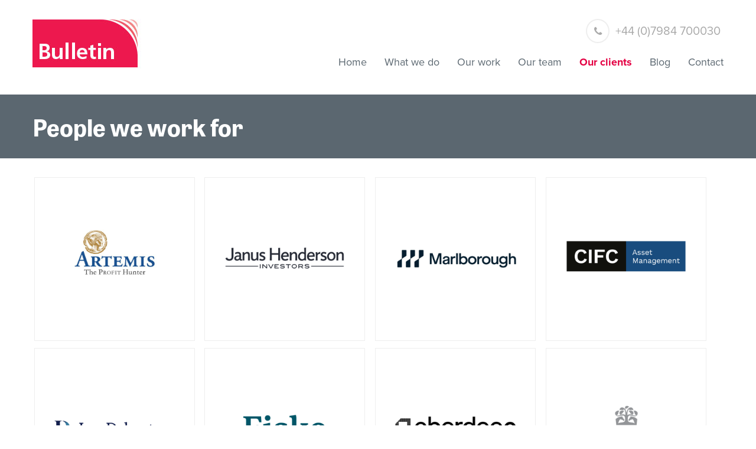

--- FILE ---
content_type: text/html; charset=UTF-8
request_url: https://www.bulletin.co.uk/our-clients/
body_size: 13890
content:
<!DOCTYPE html>
<!--[if IE]><html class="lt-ie10" lang="en" ><![endif]-->
<html class="no-js" lang="en" >
  <head>
    <!-- Google tag (gtag.js) -->
    <script async src=https://www.googletagmanager.com/gtag/js?id=G-LC4QL72N0R></script>
    <script> window.dataLayer = window.dataLayer || [];
    function gtag(){dataLayer.push(arguments);}
    gtag('js', new Date());

    gtag('config', 'G-LC4QL72N0R');
    </script>
    <meta charset="utf-8">
    <!-- If you delete this meta tag World War Z will become a reality -->
    <meta name="viewport" content="width=device-width, initial-scale=1.0">
    <title>People we work for - Bulletin</title>

    <!-- Fav and touch icons -->
    <link rel="shortcut icon" href="https://www.bulletin.co.uk/favicon.ico" type="image/x-icon" />
    <link rel="apple-touch-icon-precomposed" sizes="57x57" href="https://www.bulletin.co.uk/wp-content/themes/bulletin/assets/icons/apple-touch-icon-57x57.png" />
    <link rel="apple-touch-icon-precomposed" sizes="114x114" href="https://www.bulletin.co.uk/wp-content/themes/bulletin/assets/icons/apple-touch-icon-114x114.png" />
    <link rel="apple-touch-icon-precomposed" sizes="72x72" href="https://www.bulletin.co.uk/wp-content/themes/bulletin/assets/icons/apple-touch-icon-72x72.png" />
    <link rel="apple-touch-icon-precomposed" sizes="144x144" href="https://www.bulletin.co.uk/wp-content/themes/bulletin/assets/icons/apple-touch-icon-144x144.png" />
    <link rel="apple-touch-icon-precomposed" sizes="60x60" href="https://www.bulletin.co.uk/wp-content/themes/bulletin/assets/icons/apple-touch-icon-60x60.png" />
    <link rel="apple-touch-icon-precomposed" sizes="120x120" href="https://www.bulletin.co.uk/wp-content/themes/bulletin/assets/icons/apple-touch-icon-120x120.png" />
    <link rel="apple-touch-icon-precomposed" sizes="76x76" href="https://www.bulletin.co.uk/wp-content/themes/bulletin/assets/icons/apple-touch-icon-76x76.png" />
    <link rel="apple-touch-icon-precomposed" sizes="152x152" href="https://www.bulletin.co.uk/wp-content/themes/bulletin/assets/icons/apple-touch-icon-152x152.png" />
    <link rel="icon" type="image/png" href="https://www.bulletin.co.uk/wp-content/themes/bulletin/assets/icons/favicon-196x196.png" sizes="196x196" />
    <link rel="icon" type="image/png" href="https://www.bulletin.co.uk/wp-content/themes/bulletin/assets/icons/favicon-96x96.png" sizes="96x96" />
    <link rel="icon" type="image/png" href="https://www.bulletin.co.uk/wp-content/themes/bulletin/assets/icons/favicon-32x32.png" sizes="32x32" />
    <link rel="icon" type="image/png" href="https://www.bulletin.co.uk/wp-content/themes/bulletin/assets/icons/favicon-16x16.png" sizes="16x16" />
    <link rel="icon" type="image/png" href="https://www.bulletin.co.uk/wp-content/themes/bulletin/assets/icons/favicon-128.png" sizes="128x128" />
    <meta name="application-name" content="&nbsp;"/>
    <meta name="msapplication-TileColor" content="#FFFFFF" />
    <meta name="msapplication-TileImage" content="https://www.bulletin.co.uk/wp-content/themes/bulletin/assets/img/favicon/mstile-144x144.png" />
    <meta name="msapplication-square70x70logo" content="https://www.bulletin.co.uk/wp-content/themes/bulletin/assets/img/favicon/mstile-70x70.png" />
    <meta name="msapplication-square150x150logo" content="https://www.bulletin.co.uk/wp-content/themes/bulletin/assets/img/favicon/mstile-150x150.png" />
    <meta name="msapplication-wide310x150logo" content="https://www.bulletin.co.uk/wp-content/themes/bulletin/assets/img/favicon/mstile-310x150.png" />
    <meta name="msapplication-square310x310logo" content="https://www.bulletin.co.uk/wp-content/themes/bulletin/assets/img/favicon/mstile-310x310.png" />

    <script src="https://use.typekit.net/wuj8hyb.js"></script>
    <script>try{Typekit.load({ async: true });}catch(e){}</script>

    <meta name='robots' content='index, follow, max-image-preview:large, max-snippet:-1, max-video-preview:-1' />
	<style>img:is([sizes="auto" i], [sizes^="auto," i]) { contain-intrinsic-size: 3000px 1500px }</style>
	
	<!-- This site is optimized with the Yoast SEO plugin v25.4 - https://yoast.com/wordpress/plugins/seo/ -->
	<link rel="canonical" href="https://www.bulletin.co.uk/our-clients/" />
	<meta property="og:locale" content="en_GB" />
	<meta property="og:type" content="website" />
	<meta property="og:title" content="People we work for - Bulletin" />
	<meta property="og:url" content="https://www.bulletin.co.uk/our-clients/" />
	<meta property="og:site_name" content="Bulletin" />
	<meta name="twitter:card" content="summary_large_image" />
	<script type="application/ld+json" class="yoast-schema-graph">{"@context":"https://schema.org","@graph":[{"@type":"CollectionPage","@id":"https://www.bulletin.co.uk/our-clients/","url":"https://www.bulletin.co.uk/our-clients/","name":"People we work for - Bulletin","isPartOf":{"@id":"https://www.bulletin.co.uk/#website"},"primaryImageOfPage":{"@id":"https://www.bulletin.co.uk/our-clients/#primaryimage"},"image":{"@id":"https://www.bulletin.co.uk/our-clients/#primaryimage"},"thumbnailUrl":"https://bulletin-pr.s3.eu-west-2.amazonaws.com/wp-content/uploads/2018/10/04164602/Artemis-copy.jpg","breadcrumb":{"@id":"https://www.bulletin.co.uk/our-clients/#breadcrumb"},"inLanguage":"en-GB"},{"@type":"ImageObject","inLanguage":"en-GB","@id":"https://www.bulletin.co.uk/our-clients/#primaryimage","url":"https://bulletin-pr.s3.eu-west-2.amazonaws.com/wp-content/uploads/2018/10/04164602/Artemis-copy.jpg","contentUrl":"https://bulletin-pr.s3.eu-west-2.amazonaws.com/wp-content/uploads/2018/10/04164602/Artemis-copy.jpg","width":1000,"height":1000},{"@type":"BreadcrumbList","@id":"https://www.bulletin.co.uk/our-clients/#breadcrumb","itemListElement":[{"@type":"ListItem","position":1,"name":"Home","item":"https://www.bulletin.co.uk/"},{"@type":"ListItem","position":2,"name":"Some of our clients"}]},{"@type":"WebSite","@id":"https://www.bulletin.co.uk/#website","url":"https://www.bulletin.co.uk/","name":"Bulletin","description":"","potentialAction":[{"@type":"SearchAction","target":{"@type":"EntryPoint","urlTemplate":"https://www.bulletin.co.uk/?s={search_term_string}"},"query-input":{"@type":"PropertyValueSpecification","valueRequired":true,"valueName":"search_term_string"}}],"inLanguage":"en-GB"}]}</script>
	<!-- / Yoast SEO plugin. -->


<link rel="alternate" type="application/rss+xml" title="Bulletin &raquo; People we work for Feed" href="https://www.bulletin.co.uk/our-clients/feed/" />
		<!-- This site uses the Google Analytics by MonsterInsights plugin v9.6.0 - Using Analytics tracking - https://www.monsterinsights.com/ -->
							<script src="//www.googletagmanager.com/gtag/js?id=G-LC4QL72N0R"  data-cfasync="false" data-wpfc-render="false" type="text/javascript" async></script>
			<script data-cfasync="false" data-wpfc-render="false" type="text/javascript">
				var mi_version = '9.6.0';
				var mi_track_user = true;
				var mi_no_track_reason = '';
								var MonsterInsightsDefaultLocations = {"page_location":"https:\/\/www.bulletin.co.uk\/our-clients\/"};
								if ( typeof MonsterInsightsPrivacyGuardFilter === 'function' ) {
					var MonsterInsightsLocations = (typeof MonsterInsightsExcludeQuery === 'object') ? MonsterInsightsPrivacyGuardFilter( MonsterInsightsExcludeQuery ) : MonsterInsightsPrivacyGuardFilter( MonsterInsightsDefaultLocations );
				} else {
					var MonsterInsightsLocations = (typeof MonsterInsightsExcludeQuery === 'object') ? MonsterInsightsExcludeQuery : MonsterInsightsDefaultLocations;
				}

								var disableStrs = [
										'ga-disable-G-LC4QL72N0R',
									];

				/* Function to detect opted out users */
				function __gtagTrackerIsOptedOut() {
					for (var index = 0; index < disableStrs.length; index++) {
						if (document.cookie.indexOf(disableStrs[index] + '=true') > -1) {
							return true;
						}
					}

					return false;
				}

				/* Disable tracking if the opt-out cookie exists. */
				if (__gtagTrackerIsOptedOut()) {
					for (var index = 0; index < disableStrs.length; index++) {
						window[disableStrs[index]] = true;
					}
				}

				/* Opt-out function */
				function __gtagTrackerOptout() {
					for (var index = 0; index < disableStrs.length; index++) {
						document.cookie = disableStrs[index] + '=true; expires=Thu, 31 Dec 2099 23:59:59 UTC; path=/';
						window[disableStrs[index]] = true;
					}
				}

				if ('undefined' === typeof gaOptout) {
					function gaOptout() {
						__gtagTrackerOptout();
					}
				}
								window.dataLayer = window.dataLayer || [];

				window.MonsterInsightsDualTracker = {
					helpers: {},
					trackers: {},
				};
				if (mi_track_user) {
					function __gtagDataLayer() {
						dataLayer.push(arguments);
					}

					function __gtagTracker(type, name, parameters) {
						if (!parameters) {
							parameters = {};
						}

						if (parameters.send_to) {
							__gtagDataLayer.apply(null, arguments);
							return;
						}

						if (type === 'event') {
														parameters.send_to = monsterinsights_frontend.v4_id;
							var hookName = name;
							if (typeof parameters['event_category'] !== 'undefined') {
								hookName = parameters['event_category'] + ':' + name;
							}

							if (typeof MonsterInsightsDualTracker.trackers[hookName] !== 'undefined') {
								MonsterInsightsDualTracker.trackers[hookName](parameters);
							} else {
								__gtagDataLayer('event', name, parameters);
							}
							
						} else {
							__gtagDataLayer.apply(null, arguments);
						}
					}

					__gtagTracker('js', new Date());
					__gtagTracker('set', {
						'developer_id.dZGIzZG': true,
											});
					if ( MonsterInsightsLocations.page_location ) {
						__gtagTracker('set', MonsterInsightsLocations);
					}
										__gtagTracker('config', 'G-LC4QL72N0R', {"forceSSL":"true"} );
															window.gtag = __gtagTracker;										(function () {
						/* https://developers.google.com/analytics/devguides/collection/analyticsjs/ */
						/* ga and __gaTracker compatibility shim. */
						var noopfn = function () {
							return null;
						};
						var newtracker = function () {
							return new Tracker();
						};
						var Tracker = function () {
							return null;
						};
						var p = Tracker.prototype;
						p.get = noopfn;
						p.set = noopfn;
						p.send = function () {
							var args = Array.prototype.slice.call(arguments);
							args.unshift('send');
							__gaTracker.apply(null, args);
						};
						var __gaTracker = function () {
							var len = arguments.length;
							if (len === 0) {
								return;
							}
							var f = arguments[len - 1];
							if (typeof f !== 'object' || f === null || typeof f.hitCallback !== 'function') {
								if ('send' === arguments[0]) {
									var hitConverted, hitObject = false, action;
									if ('event' === arguments[1]) {
										if ('undefined' !== typeof arguments[3]) {
											hitObject = {
												'eventAction': arguments[3],
												'eventCategory': arguments[2],
												'eventLabel': arguments[4],
												'value': arguments[5] ? arguments[5] : 1,
											}
										}
									}
									if ('pageview' === arguments[1]) {
										if ('undefined' !== typeof arguments[2]) {
											hitObject = {
												'eventAction': 'page_view',
												'page_path': arguments[2],
											}
										}
									}
									if (typeof arguments[2] === 'object') {
										hitObject = arguments[2];
									}
									if (typeof arguments[5] === 'object') {
										Object.assign(hitObject, arguments[5]);
									}
									if ('undefined' !== typeof arguments[1].hitType) {
										hitObject = arguments[1];
										if ('pageview' === hitObject.hitType) {
											hitObject.eventAction = 'page_view';
										}
									}
									if (hitObject) {
										action = 'timing' === arguments[1].hitType ? 'timing_complete' : hitObject.eventAction;
										hitConverted = mapArgs(hitObject);
										__gtagTracker('event', action, hitConverted);
									}
								}
								return;
							}

							function mapArgs(args) {
								var arg, hit = {};
								var gaMap = {
									'eventCategory': 'event_category',
									'eventAction': 'event_action',
									'eventLabel': 'event_label',
									'eventValue': 'event_value',
									'nonInteraction': 'non_interaction',
									'timingCategory': 'event_category',
									'timingVar': 'name',
									'timingValue': 'value',
									'timingLabel': 'event_label',
									'page': 'page_path',
									'location': 'page_location',
									'title': 'page_title',
									'referrer' : 'page_referrer',
								};
								for (arg in args) {
																		if (!(!args.hasOwnProperty(arg) || !gaMap.hasOwnProperty(arg))) {
										hit[gaMap[arg]] = args[arg];
									} else {
										hit[arg] = args[arg];
									}
								}
								return hit;
							}

							try {
								f.hitCallback();
							} catch (ex) {
							}
						};
						__gaTracker.create = newtracker;
						__gaTracker.getByName = newtracker;
						__gaTracker.getAll = function () {
							return [];
						};
						__gaTracker.remove = noopfn;
						__gaTracker.loaded = true;
						window['__gaTracker'] = __gaTracker;
					})();
									} else {
										console.log("");
					(function () {
						function __gtagTracker() {
							return null;
						}

						window['__gtagTracker'] = __gtagTracker;
						window['gtag'] = __gtagTracker;
					})();
									}
			</script>
				<!-- / Google Analytics by MonsterInsights -->
			<script data-cfasync="false" data-wpfc-render="false" type="text/javascript">
		if (window.hasOwnProperty('MonsterInsightsDualTracker')){
			window.MonsterInsightsDualTracker.trackers['form:impression'] = function (parameters) {
				__gtagDataLayer('event', 'form_impression', {
					form_id: parameters.event_label,
					content_type: 'form',
					non_interaction: true,
					send_to: parameters.send_to,
				});
			};

			window.MonsterInsightsDualTracker.trackers['form:conversion'] = function (parameters) {
				__gtagDataLayer('event', 'generate_lead', {
					form_id: parameters.event_label,
					send_to: parameters.send_to,
				});
			};
		}
	</script>
	<script type="text/javascript">
/* <![CDATA[ */
window._wpemojiSettings = {"baseUrl":"https:\/\/s.w.org\/images\/core\/emoji\/15.1.0\/72x72\/","ext":".png","svgUrl":"https:\/\/s.w.org\/images\/core\/emoji\/15.1.0\/svg\/","svgExt":".svg","source":{"concatemoji":"https:\/\/www.bulletin.co.uk\/wp-includes\/js\/wp-emoji-release.min.js?ver=6.8.1"}};
/*! This file is auto-generated */
!function(i,n){var o,s,e;function c(e){try{var t={supportTests:e,timestamp:(new Date).valueOf()};sessionStorage.setItem(o,JSON.stringify(t))}catch(e){}}function p(e,t,n){e.clearRect(0,0,e.canvas.width,e.canvas.height),e.fillText(t,0,0);var t=new Uint32Array(e.getImageData(0,0,e.canvas.width,e.canvas.height).data),r=(e.clearRect(0,0,e.canvas.width,e.canvas.height),e.fillText(n,0,0),new Uint32Array(e.getImageData(0,0,e.canvas.width,e.canvas.height).data));return t.every(function(e,t){return e===r[t]})}function u(e,t,n){switch(t){case"flag":return n(e,"\ud83c\udff3\ufe0f\u200d\u26a7\ufe0f","\ud83c\udff3\ufe0f\u200b\u26a7\ufe0f")?!1:!n(e,"\ud83c\uddfa\ud83c\uddf3","\ud83c\uddfa\u200b\ud83c\uddf3")&&!n(e,"\ud83c\udff4\udb40\udc67\udb40\udc62\udb40\udc65\udb40\udc6e\udb40\udc67\udb40\udc7f","\ud83c\udff4\u200b\udb40\udc67\u200b\udb40\udc62\u200b\udb40\udc65\u200b\udb40\udc6e\u200b\udb40\udc67\u200b\udb40\udc7f");case"emoji":return!n(e,"\ud83d\udc26\u200d\ud83d\udd25","\ud83d\udc26\u200b\ud83d\udd25")}return!1}function f(e,t,n){var r="undefined"!=typeof WorkerGlobalScope&&self instanceof WorkerGlobalScope?new OffscreenCanvas(300,150):i.createElement("canvas"),a=r.getContext("2d",{willReadFrequently:!0}),o=(a.textBaseline="top",a.font="600 32px Arial",{});return e.forEach(function(e){o[e]=t(a,e,n)}),o}function t(e){var t=i.createElement("script");t.src=e,t.defer=!0,i.head.appendChild(t)}"undefined"!=typeof Promise&&(o="wpEmojiSettingsSupports",s=["flag","emoji"],n.supports={everything:!0,everythingExceptFlag:!0},e=new Promise(function(e){i.addEventListener("DOMContentLoaded",e,{once:!0})}),new Promise(function(t){var n=function(){try{var e=JSON.parse(sessionStorage.getItem(o));if("object"==typeof e&&"number"==typeof e.timestamp&&(new Date).valueOf()<e.timestamp+604800&&"object"==typeof e.supportTests)return e.supportTests}catch(e){}return null}();if(!n){if("undefined"!=typeof Worker&&"undefined"!=typeof OffscreenCanvas&&"undefined"!=typeof URL&&URL.createObjectURL&&"undefined"!=typeof Blob)try{var e="postMessage("+f.toString()+"("+[JSON.stringify(s),u.toString(),p.toString()].join(",")+"));",r=new Blob([e],{type:"text/javascript"}),a=new Worker(URL.createObjectURL(r),{name:"wpTestEmojiSupports"});return void(a.onmessage=function(e){c(n=e.data),a.terminate(),t(n)})}catch(e){}c(n=f(s,u,p))}t(n)}).then(function(e){for(var t in e)n.supports[t]=e[t],n.supports.everything=n.supports.everything&&n.supports[t],"flag"!==t&&(n.supports.everythingExceptFlag=n.supports.everythingExceptFlag&&n.supports[t]);n.supports.everythingExceptFlag=n.supports.everythingExceptFlag&&!n.supports.flag,n.DOMReady=!1,n.readyCallback=function(){n.DOMReady=!0}}).then(function(){return e}).then(function(){var e;n.supports.everything||(n.readyCallback(),(e=n.source||{}).concatemoji?t(e.concatemoji):e.wpemoji&&e.twemoji&&(t(e.twemoji),t(e.wpemoji)))}))}((window,document),window._wpemojiSettings);
/* ]]> */
</script>
<style id='wp-emoji-styles-inline-css' type='text/css'>

	img.wp-smiley, img.emoji {
		display: inline !important;
		border: none !important;
		box-shadow: none !important;
		height: 1em !important;
		width: 1em !important;
		margin: 0 0.07em !important;
		vertical-align: -0.1em !important;
		background: none !important;
		padding: 0 !important;
	}
</style>
<link rel='stylesheet' id='wp-block-library-css' href='https://www.bulletin.co.uk/wp-includes/css/dist/block-library/style.min.css?ver=6.8.1' type='text/css' media='all' />
<style id='classic-theme-styles-inline-css' type='text/css'>
/*! This file is auto-generated */
.wp-block-button__link{color:#fff;background-color:#32373c;border-radius:9999px;box-shadow:none;text-decoration:none;padding:calc(.667em + 2px) calc(1.333em + 2px);font-size:1.125em}.wp-block-file__button{background:#32373c;color:#fff;text-decoration:none}
</style>
<style id='global-styles-inline-css' type='text/css'>
:root{--wp--preset--aspect-ratio--square: 1;--wp--preset--aspect-ratio--4-3: 4/3;--wp--preset--aspect-ratio--3-4: 3/4;--wp--preset--aspect-ratio--3-2: 3/2;--wp--preset--aspect-ratio--2-3: 2/3;--wp--preset--aspect-ratio--16-9: 16/9;--wp--preset--aspect-ratio--9-16: 9/16;--wp--preset--color--black: #000000;--wp--preset--color--cyan-bluish-gray: #abb8c3;--wp--preset--color--white: #ffffff;--wp--preset--color--pale-pink: #f78da7;--wp--preset--color--vivid-red: #cf2e2e;--wp--preset--color--luminous-vivid-orange: #ff6900;--wp--preset--color--luminous-vivid-amber: #fcb900;--wp--preset--color--light-green-cyan: #7bdcb5;--wp--preset--color--vivid-green-cyan: #00d084;--wp--preset--color--pale-cyan-blue: #8ed1fc;--wp--preset--color--vivid-cyan-blue: #0693e3;--wp--preset--color--vivid-purple: #9b51e0;--wp--preset--gradient--vivid-cyan-blue-to-vivid-purple: linear-gradient(135deg,rgba(6,147,227,1) 0%,rgb(155,81,224) 100%);--wp--preset--gradient--light-green-cyan-to-vivid-green-cyan: linear-gradient(135deg,rgb(122,220,180) 0%,rgb(0,208,130) 100%);--wp--preset--gradient--luminous-vivid-amber-to-luminous-vivid-orange: linear-gradient(135deg,rgba(252,185,0,1) 0%,rgba(255,105,0,1) 100%);--wp--preset--gradient--luminous-vivid-orange-to-vivid-red: linear-gradient(135deg,rgba(255,105,0,1) 0%,rgb(207,46,46) 100%);--wp--preset--gradient--very-light-gray-to-cyan-bluish-gray: linear-gradient(135deg,rgb(238,238,238) 0%,rgb(169,184,195) 100%);--wp--preset--gradient--cool-to-warm-spectrum: linear-gradient(135deg,rgb(74,234,220) 0%,rgb(151,120,209) 20%,rgb(207,42,186) 40%,rgb(238,44,130) 60%,rgb(251,105,98) 80%,rgb(254,248,76) 100%);--wp--preset--gradient--blush-light-purple: linear-gradient(135deg,rgb(255,206,236) 0%,rgb(152,150,240) 100%);--wp--preset--gradient--blush-bordeaux: linear-gradient(135deg,rgb(254,205,165) 0%,rgb(254,45,45) 50%,rgb(107,0,62) 100%);--wp--preset--gradient--luminous-dusk: linear-gradient(135deg,rgb(255,203,112) 0%,rgb(199,81,192) 50%,rgb(65,88,208) 100%);--wp--preset--gradient--pale-ocean: linear-gradient(135deg,rgb(255,245,203) 0%,rgb(182,227,212) 50%,rgb(51,167,181) 100%);--wp--preset--gradient--electric-grass: linear-gradient(135deg,rgb(202,248,128) 0%,rgb(113,206,126) 100%);--wp--preset--gradient--midnight: linear-gradient(135deg,rgb(2,3,129) 0%,rgb(40,116,252) 100%);--wp--preset--font-size--small: 13px;--wp--preset--font-size--medium: 20px;--wp--preset--font-size--large: 36px;--wp--preset--font-size--x-large: 42px;--wp--preset--spacing--20: 0.44rem;--wp--preset--spacing--30: 0.67rem;--wp--preset--spacing--40: 1rem;--wp--preset--spacing--50: 1.5rem;--wp--preset--spacing--60: 2.25rem;--wp--preset--spacing--70: 3.38rem;--wp--preset--spacing--80: 5.06rem;--wp--preset--shadow--natural: 6px 6px 9px rgba(0, 0, 0, 0.2);--wp--preset--shadow--deep: 12px 12px 50px rgba(0, 0, 0, 0.4);--wp--preset--shadow--sharp: 6px 6px 0px rgba(0, 0, 0, 0.2);--wp--preset--shadow--outlined: 6px 6px 0px -3px rgba(255, 255, 255, 1), 6px 6px rgba(0, 0, 0, 1);--wp--preset--shadow--crisp: 6px 6px 0px rgba(0, 0, 0, 1);}:where(.is-layout-flex){gap: 0.5em;}:where(.is-layout-grid){gap: 0.5em;}body .is-layout-flex{display: flex;}.is-layout-flex{flex-wrap: wrap;align-items: center;}.is-layout-flex > :is(*, div){margin: 0;}body .is-layout-grid{display: grid;}.is-layout-grid > :is(*, div){margin: 0;}:where(.wp-block-columns.is-layout-flex){gap: 2em;}:where(.wp-block-columns.is-layout-grid){gap: 2em;}:where(.wp-block-post-template.is-layout-flex){gap: 1.25em;}:where(.wp-block-post-template.is-layout-grid){gap: 1.25em;}.has-black-color{color: var(--wp--preset--color--black) !important;}.has-cyan-bluish-gray-color{color: var(--wp--preset--color--cyan-bluish-gray) !important;}.has-white-color{color: var(--wp--preset--color--white) !important;}.has-pale-pink-color{color: var(--wp--preset--color--pale-pink) !important;}.has-vivid-red-color{color: var(--wp--preset--color--vivid-red) !important;}.has-luminous-vivid-orange-color{color: var(--wp--preset--color--luminous-vivid-orange) !important;}.has-luminous-vivid-amber-color{color: var(--wp--preset--color--luminous-vivid-amber) !important;}.has-light-green-cyan-color{color: var(--wp--preset--color--light-green-cyan) !important;}.has-vivid-green-cyan-color{color: var(--wp--preset--color--vivid-green-cyan) !important;}.has-pale-cyan-blue-color{color: var(--wp--preset--color--pale-cyan-blue) !important;}.has-vivid-cyan-blue-color{color: var(--wp--preset--color--vivid-cyan-blue) !important;}.has-vivid-purple-color{color: var(--wp--preset--color--vivid-purple) !important;}.has-black-background-color{background-color: var(--wp--preset--color--black) !important;}.has-cyan-bluish-gray-background-color{background-color: var(--wp--preset--color--cyan-bluish-gray) !important;}.has-white-background-color{background-color: var(--wp--preset--color--white) !important;}.has-pale-pink-background-color{background-color: var(--wp--preset--color--pale-pink) !important;}.has-vivid-red-background-color{background-color: var(--wp--preset--color--vivid-red) !important;}.has-luminous-vivid-orange-background-color{background-color: var(--wp--preset--color--luminous-vivid-orange) !important;}.has-luminous-vivid-amber-background-color{background-color: var(--wp--preset--color--luminous-vivid-amber) !important;}.has-light-green-cyan-background-color{background-color: var(--wp--preset--color--light-green-cyan) !important;}.has-vivid-green-cyan-background-color{background-color: var(--wp--preset--color--vivid-green-cyan) !important;}.has-pale-cyan-blue-background-color{background-color: var(--wp--preset--color--pale-cyan-blue) !important;}.has-vivid-cyan-blue-background-color{background-color: var(--wp--preset--color--vivid-cyan-blue) !important;}.has-vivid-purple-background-color{background-color: var(--wp--preset--color--vivid-purple) !important;}.has-black-border-color{border-color: var(--wp--preset--color--black) !important;}.has-cyan-bluish-gray-border-color{border-color: var(--wp--preset--color--cyan-bluish-gray) !important;}.has-white-border-color{border-color: var(--wp--preset--color--white) !important;}.has-pale-pink-border-color{border-color: var(--wp--preset--color--pale-pink) !important;}.has-vivid-red-border-color{border-color: var(--wp--preset--color--vivid-red) !important;}.has-luminous-vivid-orange-border-color{border-color: var(--wp--preset--color--luminous-vivid-orange) !important;}.has-luminous-vivid-amber-border-color{border-color: var(--wp--preset--color--luminous-vivid-amber) !important;}.has-light-green-cyan-border-color{border-color: var(--wp--preset--color--light-green-cyan) !important;}.has-vivid-green-cyan-border-color{border-color: var(--wp--preset--color--vivid-green-cyan) !important;}.has-pale-cyan-blue-border-color{border-color: var(--wp--preset--color--pale-cyan-blue) !important;}.has-vivid-cyan-blue-border-color{border-color: var(--wp--preset--color--vivid-cyan-blue) !important;}.has-vivid-purple-border-color{border-color: var(--wp--preset--color--vivid-purple) !important;}.has-vivid-cyan-blue-to-vivid-purple-gradient-background{background: var(--wp--preset--gradient--vivid-cyan-blue-to-vivid-purple) !important;}.has-light-green-cyan-to-vivid-green-cyan-gradient-background{background: var(--wp--preset--gradient--light-green-cyan-to-vivid-green-cyan) !important;}.has-luminous-vivid-amber-to-luminous-vivid-orange-gradient-background{background: var(--wp--preset--gradient--luminous-vivid-amber-to-luminous-vivid-orange) !important;}.has-luminous-vivid-orange-to-vivid-red-gradient-background{background: var(--wp--preset--gradient--luminous-vivid-orange-to-vivid-red) !important;}.has-very-light-gray-to-cyan-bluish-gray-gradient-background{background: var(--wp--preset--gradient--very-light-gray-to-cyan-bluish-gray) !important;}.has-cool-to-warm-spectrum-gradient-background{background: var(--wp--preset--gradient--cool-to-warm-spectrum) !important;}.has-blush-light-purple-gradient-background{background: var(--wp--preset--gradient--blush-light-purple) !important;}.has-blush-bordeaux-gradient-background{background: var(--wp--preset--gradient--blush-bordeaux) !important;}.has-luminous-dusk-gradient-background{background: var(--wp--preset--gradient--luminous-dusk) !important;}.has-pale-ocean-gradient-background{background: var(--wp--preset--gradient--pale-ocean) !important;}.has-electric-grass-gradient-background{background: var(--wp--preset--gradient--electric-grass) !important;}.has-midnight-gradient-background{background: var(--wp--preset--gradient--midnight) !important;}.has-small-font-size{font-size: var(--wp--preset--font-size--small) !important;}.has-medium-font-size{font-size: var(--wp--preset--font-size--medium) !important;}.has-large-font-size{font-size: var(--wp--preset--font-size--large) !important;}.has-x-large-font-size{font-size: var(--wp--preset--font-size--x-large) !important;}
:where(.wp-block-post-template.is-layout-flex){gap: 1.25em;}:where(.wp-block-post-template.is-layout-grid){gap: 1.25em;}
:where(.wp-block-columns.is-layout-flex){gap: 2em;}:where(.wp-block-columns.is-layout-grid){gap: 2em;}
:root :where(.wp-block-pullquote){font-size: 1.5em;line-height: 1.6;}
</style>
<link rel='stylesheet' id='contact-form-7-css' href='https://www.bulletin.co.uk/wp-content/plugins/contact-form-7/includes/css/styles.css?ver=6.1' type='text/css' media='all' />
<link rel='stylesheet' id='base-css' href='https://www.bulletin.co.uk/wp-content/themes/bulletin/assets/dist/base.min.css?ver=1654876298' type='text/css' media='all' />
<script type="text/javascript" src="https://www.bulletin.co.uk/wp-content/plugins/google-analytics-premium/assets/js/frontend-gtag.min.js?ver=9.6.0" id="monsterinsights-frontend-script-js" async="async" data-wp-strategy="async"></script>
<script data-cfasync="false" data-wpfc-render="false" type="text/javascript" id='monsterinsights-frontend-script-js-extra'>/* <![CDATA[ */
var monsterinsights_frontend = {"js_events_tracking":"true","download_extensions":"doc,pdf,ppt,zip,xls,docx,pptx,xlsx","inbound_paths":"[]","home_url":"https:\/\/www.bulletin.co.uk","hash_tracking":"false","v4_id":"G-LC4QL72N0R"};/* ]]> */
</script>
<script type="text/javascript" src="https://www.bulletin.co.uk/wp-includes/js/jquery/jquery.min.js?ver=3.7.1" id="jquery-core-js"></script>
<script type="text/javascript" src="https://www.bulletin.co.uk/wp-includes/js/jquery/jquery-migrate.min.js?ver=3.4.1" id="jquery-migrate-js"></script>
<link rel="https://api.w.org/" href="https://www.bulletin.co.uk/wp-json/" /><link rel="EditURI" type="application/rsd+xml" title="RSD" href="https://www.bulletin.co.uk/xmlrpc.php?rsd" />

		<!-- MonsterInsights Form Tracking -->
		<script data-cfasync="false" data-wpfc-render="false" type="text/javascript">
			function monsterinsights_forms_record_impression(event) {
				monsterinsights_add_bloom_forms_ids();
				var monsterinsights_forms = document.getElementsByTagName("form");
				var monsterinsights_forms_i;
				for (monsterinsights_forms_i = 0; monsterinsights_forms_i < monsterinsights_forms.length; monsterinsights_forms_i++) {
					var monsterinsights_form_id = monsterinsights_forms[monsterinsights_forms_i].getAttribute("id");
					var skip_conversion = false;
					/* Check to see if it's contact form 7 if the id isn't set */
					if (!monsterinsights_form_id) {
						monsterinsights_form_id = monsterinsights_forms[monsterinsights_forms_i].parentElement.getAttribute("id");
						if (monsterinsights_form_id && monsterinsights_form_id.lastIndexOf('wpcf7-f', 0) === 0) {
							/* If so, let's grab that and set it to be the form's ID*/
							var tokens = monsterinsights_form_id.split('-').slice(0, 2);
							var result = tokens.join('-');
							monsterinsights_forms[monsterinsights_forms_i].setAttribute("id", result);/* Now we can do just what we did above */
							monsterinsights_form_id = monsterinsights_forms[monsterinsights_forms_i].getAttribute("id");
						} else {
							monsterinsights_form_id = false;
						}
					}

					/* Check if it's Ninja Forms & id isn't set. */
					if (!monsterinsights_form_id && monsterinsights_forms[monsterinsights_forms_i].parentElement.className.indexOf('nf-form-layout') >= 0) {
						monsterinsights_form_id = monsterinsights_forms[monsterinsights_forms_i].parentElement.parentElement.parentElement.getAttribute('id');
						if (monsterinsights_form_id && 0 === monsterinsights_form_id.lastIndexOf('nf-form-', 0)) {
							/* If so, let's grab that and set it to be the form's ID*/
							tokens = monsterinsights_form_id.split('-').slice(0, 3);
							result = tokens.join('-');
							monsterinsights_forms[monsterinsights_forms_i].setAttribute('id', result);
							/* Now we can do just what we did above */
							monsterinsights_form_id = monsterinsights_forms[monsterinsights_forms_i].getAttribute('id');
							skip_conversion = true;
						}
					}

					if (monsterinsights_form_id && monsterinsights_form_id !== 'commentform' && monsterinsights_form_id !== 'adminbar-search') {
						__gtagTracker('event', 'impression', {
							event_category: 'form',
							event_label: monsterinsights_form_id,
							value: 1,
							non_interaction: true
						});

						/* If a WPForms Form, we can use custom tracking */
						if (monsterinsights_form_id && 0 === monsterinsights_form_id.lastIndexOf('wpforms-form-', 0)) {
							continue;
						}

						/* Formiddable Forms, use custom tracking */
						if (monsterinsights_forms_has_class(monsterinsights_forms[monsterinsights_forms_i], 'frm-show-form')) {
							continue;
						}

						/* If a Gravity Form, we can use custom tracking */
						if (monsterinsights_form_id && 0 === monsterinsights_form_id.lastIndexOf('gform_', 0)) {
							continue;
						}

						/* If Ninja forms, we use custom conversion tracking */
						if (skip_conversion) {
							continue;
						}

						var custom_conversion_mi_forms = false;
						if (custom_conversion_mi_forms) {
							continue;
						}

						if (window.jQuery) {
							(function (form_id) {
								jQuery(document).ready(function () {
									jQuery('#' + form_id).on('submit', monsterinsights_forms_record_conversion);
								});
							})(monsterinsights_form_id);
						} else {
							var __gaFormsTrackerWindow = window;
							if (__gaFormsTrackerWindow.addEventListener) {
								document.getElementById(monsterinsights_form_id).addEventListener("submit", monsterinsights_forms_record_conversion, false);
							} else {
								if (__gaFormsTrackerWindow.attachEvent) {
									document.getElementById(monsterinsights_form_id).attachEvent("onsubmit", monsterinsights_forms_record_conversion);
								}
							}
						}

					} else {
						continue;
					}
				}
			}

			function monsterinsights_forms_has_class(element, className) {
				return (' ' + element.className + ' ').indexOf(' ' + className + ' ') > -1;
			}

			function monsterinsights_forms_record_conversion(event) {
				var monsterinsights_form_conversion_id = event.target.id;
				var monsterinsights_form_action = event.target.getAttribute("miforms-action");
				if (monsterinsights_form_conversion_id && !monsterinsights_form_action) {
					document.getElementById(monsterinsights_form_conversion_id).setAttribute("miforms-action", "submitted");
					__gtagTracker('event', 'conversion', {
						event_category: 'form',
						event_label: monsterinsights_form_conversion_id,
						value: 1,
					});
				}
			}

			/* Attach the events to all clicks in the document after page and GA has loaded */
			function monsterinsights_forms_load() {
				if (typeof (__gtagTracker) !== 'undefined' && __gtagTracker) {
					var __gtagFormsTrackerWindow = window;
					if (__gtagFormsTrackerWindow.addEventListener) {
						__gtagFormsTrackerWindow.addEventListener("load", monsterinsights_forms_record_impression, false);
					} else {
						if (__gtagFormsTrackerWindow.attachEvent) {
							__gtagFormsTrackerWindow.attachEvent("onload", monsterinsights_forms_record_impression);
						}
					}
				} else {
					setTimeout(monsterinsights_forms_load, 200);
				}
			}

			/* Custom Ninja Forms impression tracking */
			if (window.jQuery) {
				jQuery(document).on('nfFormReady', function (e, layoutView) {
					var label = layoutView.el;
					label = label.substring(1, label.length);
					label = label.split('-').slice(0, 3).join('-');
					__gtagTracker('event', 'impression', {
						event_category: 'form',
						event_label: label,
						value: 1,
						non_interaction: true
					});
				});
			}

			/* Custom Bloom Form tracker */
			function monsterinsights_add_bloom_forms_ids() {
				var bloom_forms = document.querySelectorAll('.et_bloom_form_content form');
				if (bloom_forms.length > 0) {
					for (var i = 0; i < bloom_forms.length; i++) {
						if ('' === bloom_forms[i].id) {
							var form_parent_root = monsterinsights_find_parent_with_class(bloom_forms[i], 'et_bloom_optin');
							if (form_parent_root) {
								var classes = form_parent_root.className.split(' ');
								for (var j = 0; j < classes.length; ++j) {
									if (0 === classes[j].indexOf('et_bloom_optin')) {
										bloom_forms[i].id = classes[j];
									}
								}
							}
						}
					}
				}
			}

			function monsterinsights_find_parent_with_class(element, className) {
				if (element.parentNode && '' !== className) {
					if (element.parentNode.className.indexOf(className) >= 0) {
						return element.parentNode;
					} else {
						return monsterinsights_find_parent_with_class(element.parentNode, className);
					}
				}
				return false;
			}

			monsterinsights_forms_load();
		</script>
		<!-- End MonsterInsights Form Tracking -->
		

    <!-- HTML5 & responsive support for IE browsers... -->
    <!--[if lte IE 9]>
    <link href="?ver=" rel="stylesheet" type="text/css">
    <script src="?ver="></script>
    <![endif]-->

    <!--[if lt IE 9]>
    <link href="?ver=" rel="stylesheet" type="text/css">
    <script src="?ver=" type="text/javascript"></script>
    <![endif]-->
  </head>

  <body class="archive post-type-archive post-type-archive-ourclients wp-theme-bulletin">

    
<!-- start main navigation -->
<header class="block-header top-bar-container contain-to-grid clearfix">
  <nav class="top-bar" data-topbar role="navigation" data-options="is_hover: false">

    <!-- start the title area -->
    <ul class="title-area">
      <li class="name">
        <h1><a href="https://www.bulletin.co.uk"><span>Bulletin</span><img src="https://www.bulletin.co.uk/wp-content/themes/bulletin/assets/img/bulletin-logo.jpg" alt="Bulletin logo" title="Bulletin logo"/></a></h1>
      </li>
      <li class="toggle-topbar menu-icon"><a href=""><span>Menu</span></a></li>
    </ul>
    <!-- end the title area -->

    <!-- start main navigation section -->
    <section class="top-bar-section main-navigation">
        <div class="header-phone">
          <p><a href="tel:+44 (0)7984 700030"><i class="fa fa-phone fa-2x fa-border" aria-hidden="true"></i>+44 (0)7984 700030</a></p>
        </div>
      <ul id="menu-header-menu" class="top-bar-menu right"><li class="divider"></li><li id="menu-item-893" class="menu-item menu-item-type-post_type menu-item-object-page menu-item-home menu-item-893"><a href="https://www.bulletin.co.uk/">Home</a></li>
<li class="divider"></li><li id="menu-item-24" class="menu-item menu-item-type-post_type menu-item-object-page menu-item-24"><a href="https://www.bulletin.co.uk/what-we-do/">What we do</a></li>
<li class="divider"></li><li id="menu-item-23" class="menu-item menu-item-type-post_type menu-item-object-page menu-item-23"><a href="https://www.bulletin.co.uk/our-work/">Our work</a></li>
<li class="divider"></li><li id="menu-item-22" class="menu-item menu-item-type-post_type menu-item-object-page menu-item-22"><a href="https://www.bulletin.co.uk/our-team/">Our team</a></li>
<li class="divider"></li><li id="menu-item-21" class="menu-item menu-item-type-post_type menu-item-object-page current-menu-item active menu-item-21"><a href="https://www.bulletin.co.uk/our-clients/" aria-current="page">Our clients</a></li>
<li class="divider"></li><li id="menu-item-20" class="menu-item menu-item-type-post_type menu-item-object-page menu-item-20"><a href="https://www.bulletin.co.uk/blog/">Blog</a></li>
<li class="divider"></li><li id="menu-item-19" class="menu-item menu-item-type-post_type menu-item-object-page menu-item-19"><a href="https://www.bulletin.co.uk/contact/">Contact</a></li>
</ul>    </section>
    <!-- end main navigation section -->

  </nav>
</header>
<!-- end main navigation -->

    <!-- the main block -->
    <main class="block-main clearfix" role="main">

      <!-- the breadcrumbs block -->
      

      <!-- page title & hero unit -->
      
        <header class="hero-unit" style="background-image: url( );">
    <div class="row">
    <div class="small-12 medium-10 large-9 columns">
      
<div class="page-header-title">


    
  
    <h1 class="h2">People we work for</h1>

  
  
</div>
          </div>
  </div>
</header>

      
      

	
      <div class="row">
    <!-- start snippets loop -->
  <div class="images-snippets monolith-snippets builder builder-image-snippets ">
    <div class="row">
      <div class="columns">
        <ul class="image-grid client-images">
                    
  <li >
    <div class="post-image">
      <img width="640" height="640" src="https://bulletin-pr.s3.eu-west-2.amazonaws.com/wp-content/uploads/2018/10/04164602/Artemis-copy-640x640.jpg" class="attachment-square size-square wp-post-image" alt="" decoding="async" fetchpriority="high" srcset="https://bulletin-pr.s3.eu-west-2.amazonaws.com/wp-content/uploads/2018/10/04164602/Artemis-copy-640x640.jpg 640w, https://bulletin-pr.s3.eu-west-2.amazonaws.com/wp-content/uploads/2018/10/04164602/Artemis-copy-150x150.jpg 150w, https://bulletin-pr.s3.eu-west-2.amazonaws.com/wp-content/uploads/2018/10/04164602/Artemis-copy-300x300.jpg 300w, https://bulletin-pr.s3.eu-west-2.amazonaws.com/wp-content/uploads/2018/10/04164602/Artemis-copy-768x768.jpg 768w, https://bulletin-pr.s3.eu-west-2.amazonaws.com/wp-content/uploads/2018/10/04164602/Artemis-copy-320x320.jpg 320w, https://bulletin-pr.s3.eu-west-2.amazonaws.com/wp-content/uploads/2018/10/04164602/Artemis-copy.jpg 1000w" sizes="(max-width: 640px) 100vw, 640px" />            </div>
  </li>

<!-- end single snippet -->
                    
  <li >
    <div class="post-image">
      <img width="640" height="640" src="https://bulletin-pr.s3.eu-west-2.amazonaws.com/wp-content/uploads/2025/07/03162817/Janus-Henderson-640x640.png" class="attachment-square size-square wp-post-image" alt="" decoding="async" srcset="https://bulletin-pr.s3.eu-west-2.amazonaws.com/wp-content/uploads/2025/07/03162817/Janus-Henderson-640x640.png 640w, https://bulletin-pr.s3.eu-west-2.amazonaws.com/wp-content/uploads/2025/07/03162817/Janus-Henderson-300x300.png 300w, https://bulletin-pr.s3.eu-west-2.amazonaws.com/wp-content/uploads/2025/07/03162817/Janus-Henderson-150x150.png 150w, https://bulletin-pr.s3.eu-west-2.amazonaws.com/wp-content/uploads/2025/07/03162817/Janus-Henderson-768x768.png 768w, https://bulletin-pr.s3.eu-west-2.amazonaws.com/wp-content/uploads/2025/07/03162817/Janus-Henderson-320x320.png 320w, https://bulletin-pr.s3.eu-west-2.amazonaws.com/wp-content/uploads/2025/07/03162817/Janus-Henderson.png 1000w" sizes="(max-width: 640px) 100vw, 640px" />            </div>
  </li>

<!-- end single snippet -->
                    
  <li >
    <div class="post-image">
      <img width="640" height="640" src="https://bulletin-pr.s3.eu-west-2.amazonaws.com/wp-content/uploads/2016/07/03162726/Marlborough-640x640.png" class="attachment-square size-square wp-post-image" alt="" decoding="async" srcset="https://bulletin-pr.s3.eu-west-2.amazonaws.com/wp-content/uploads/2016/07/03162726/Marlborough-640x640.png 640w, https://bulletin-pr.s3.eu-west-2.amazonaws.com/wp-content/uploads/2016/07/03162726/Marlborough-300x300.png 300w, https://bulletin-pr.s3.eu-west-2.amazonaws.com/wp-content/uploads/2016/07/03162726/Marlborough-150x150.png 150w, https://bulletin-pr.s3.eu-west-2.amazonaws.com/wp-content/uploads/2016/07/03162726/Marlborough-768x768.png 768w, https://bulletin-pr.s3.eu-west-2.amazonaws.com/wp-content/uploads/2016/07/03162726/Marlborough-320x320.png 320w, https://bulletin-pr.s3.eu-west-2.amazonaws.com/wp-content/uploads/2016/07/03162726/Marlborough.png 1000w" sizes="(max-width: 640px) 100vw, 640px" />            </div>
  </li>

<!-- end single snippet -->
                    
  <li >
    <div class="post-image">
      <img width="640" height="640" src="https://bulletin-pr.s3.eu-west-2.amazonaws.com/wp-content/uploads/2018/10/03162749/CIFC-640x640.png" class="attachment-square size-square wp-post-image" alt="" decoding="async" loading="lazy" srcset="https://bulletin-pr.s3.eu-west-2.amazonaws.com/wp-content/uploads/2018/10/03162749/CIFC-640x640.png 640w, https://bulletin-pr.s3.eu-west-2.amazonaws.com/wp-content/uploads/2018/10/03162749/CIFC-300x300.png 300w, https://bulletin-pr.s3.eu-west-2.amazonaws.com/wp-content/uploads/2018/10/03162749/CIFC-150x150.png 150w, https://bulletin-pr.s3.eu-west-2.amazonaws.com/wp-content/uploads/2018/10/03162749/CIFC-768x768.png 768w, https://bulletin-pr.s3.eu-west-2.amazonaws.com/wp-content/uploads/2018/10/03162749/CIFC-320x320.png 320w, https://bulletin-pr.s3.eu-west-2.amazonaws.com/wp-content/uploads/2018/10/03162749/CIFC.png 1000w" sizes="auto, (max-width: 640px) 100vw, 640px" />            </div>
  </li>

<!-- end single snippet -->
                    
  <li >
    <div class="post-image">
      <img width="640" height="640" src="https://bulletin-pr.s3.eu-west-2.amazonaws.com/wp-content/uploads/2025/07/03162833/Law-Debenture-640x640.png" class="attachment-square size-square wp-post-image" alt="" decoding="async" loading="lazy" srcset="https://bulletin-pr.s3.eu-west-2.amazonaws.com/wp-content/uploads/2025/07/03162833/Law-Debenture-640x640.png 640w, https://bulletin-pr.s3.eu-west-2.amazonaws.com/wp-content/uploads/2025/07/03162833/Law-Debenture-300x300.png 300w, https://bulletin-pr.s3.eu-west-2.amazonaws.com/wp-content/uploads/2025/07/03162833/Law-Debenture-150x150.png 150w, https://bulletin-pr.s3.eu-west-2.amazonaws.com/wp-content/uploads/2025/07/03162833/Law-Debenture-768x768.png 768w, https://bulletin-pr.s3.eu-west-2.amazonaws.com/wp-content/uploads/2025/07/03162833/Law-Debenture-320x320.png 320w, https://bulletin-pr.s3.eu-west-2.amazonaws.com/wp-content/uploads/2025/07/03162833/Law-Debenture.png 1000w" sizes="auto, (max-width: 640px) 100vw, 640px" />            </div>
  </li>

<!-- end single snippet -->
                    
  <li >
    <div class="post-image">
      <img width="640" height="640" src="https://bulletin-pr.s3.eu-west-2.amazonaws.com/wp-content/uploads/2025/07/03162919/Fiske-640x640.png" class="attachment-square size-square wp-post-image" alt="" decoding="async" loading="lazy" srcset="https://bulletin-pr.s3.eu-west-2.amazonaws.com/wp-content/uploads/2025/07/03162919/Fiske-640x640.png 640w, https://bulletin-pr.s3.eu-west-2.amazonaws.com/wp-content/uploads/2025/07/03162919/Fiske-300x300.png 300w, https://bulletin-pr.s3.eu-west-2.amazonaws.com/wp-content/uploads/2025/07/03162919/Fiske-150x150.png 150w, https://bulletin-pr.s3.eu-west-2.amazonaws.com/wp-content/uploads/2025/07/03162919/Fiske-768x768.png 768w, https://bulletin-pr.s3.eu-west-2.amazonaws.com/wp-content/uploads/2025/07/03162919/Fiske-320x320.png 320w, https://bulletin-pr.s3.eu-west-2.amazonaws.com/wp-content/uploads/2025/07/03162919/Fiske.png 1000w" sizes="auto, (max-width: 640px) 100vw, 640px" />            </div>
  </li>

<!-- end single snippet -->
                    
  <li >
    <div class="post-image">
      <img width="640" height="640" src="https://bulletin-pr.s3.eu-west-2.amazonaws.com/wp-content/uploads/2025/07/03162901/Aberdeen-640x640.png" class="attachment-square size-square wp-post-image" alt="" decoding="async" loading="lazy" srcset="https://bulletin-pr.s3.eu-west-2.amazonaws.com/wp-content/uploads/2025/07/03162901/Aberdeen-640x640.png 640w, https://bulletin-pr.s3.eu-west-2.amazonaws.com/wp-content/uploads/2025/07/03162901/Aberdeen-300x300.png 300w, https://bulletin-pr.s3.eu-west-2.amazonaws.com/wp-content/uploads/2025/07/03162901/Aberdeen-150x150.png 150w, https://bulletin-pr.s3.eu-west-2.amazonaws.com/wp-content/uploads/2025/07/03162901/Aberdeen-768x768.png 768w, https://bulletin-pr.s3.eu-west-2.amazonaws.com/wp-content/uploads/2025/07/03162901/Aberdeen-320x320.png 320w, https://bulletin-pr.s3.eu-west-2.amazonaws.com/wp-content/uploads/2025/07/03162901/Aberdeen.png 1000w" sizes="auto, (max-width: 640px) 100vw, 640px" />            </div>
  </li>

<!-- end single snippet -->
                    
  <li >
    <div class="post-image">
      <img width="640" height="640" src="https://bulletin-pr.s3.eu-west-2.amazonaws.com/wp-content/uploads/2025/07/03163020/Weatherbys-640x640.png" class="attachment-square size-square wp-post-image" alt="" decoding="async" loading="lazy" srcset="https://bulletin-pr.s3.eu-west-2.amazonaws.com/wp-content/uploads/2025/07/03163020/Weatherbys-640x640.png 640w, https://bulletin-pr.s3.eu-west-2.amazonaws.com/wp-content/uploads/2025/07/03163020/Weatherbys-300x300.png 300w, https://bulletin-pr.s3.eu-west-2.amazonaws.com/wp-content/uploads/2025/07/03163020/Weatherbys-150x150.png 150w, https://bulletin-pr.s3.eu-west-2.amazonaws.com/wp-content/uploads/2025/07/03163020/Weatherbys-768x768.png 768w, https://bulletin-pr.s3.eu-west-2.amazonaws.com/wp-content/uploads/2025/07/03163020/Weatherbys-320x320.png 320w, https://bulletin-pr.s3.eu-west-2.amazonaws.com/wp-content/uploads/2025/07/03163020/Weatherbys.png 1000w" sizes="auto, (max-width: 640px) 100vw, 640px" />            </div>
  </li>

<!-- end single snippet -->
                    
  <li >
    <div class="post-image">
      <img width="640" height="640" src="https://bulletin-pr.s3.eu-west-2.amazonaws.com/wp-content/uploads/2025/07/03163157/Vision-IFA-640x640.png" class="attachment-square size-square wp-post-image" alt="" decoding="async" loading="lazy" srcset="https://bulletin-pr.s3.eu-west-2.amazonaws.com/wp-content/uploads/2025/07/03163157/Vision-IFA-640x640.png 640w, https://bulletin-pr.s3.eu-west-2.amazonaws.com/wp-content/uploads/2025/07/03163157/Vision-IFA-300x300.png 300w, https://bulletin-pr.s3.eu-west-2.amazonaws.com/wp-content/uploads/2025/07/03163157/Vision-IFA-150x150.png 150w, https://bulletin-pr.s3.eu-west-2.amazonaws.com/wp-content/uploads/2025/07/03163157/Vision-IFA-768x768.png 768w, https://bulletin-pr.s3.eu-west-2.amazonaws.com/wp-content/uploads/2025/07/03163157/Vision-IFA-320x320.png 320w, https://bulletin-pr.s3.eu-west-2.amazonaws.com/wp-content/uploads/2025/07/03163157/Vision-IFA.png 1000w" sizes="auto, (max-width: 640px) 100vw, 640px" />            </div>
  </li>

<!-- end single snippet -->
                    
  <li >
    <div class="post-image">
      <img width="640" height="640" src="https://bulletin-pr.s3.eu-west-2.amazonaws.com/wp-content/uploads/2025/07/03163118/Lazard-640x640.png" class="attachment-square size-square wp-post-image" alt="" decoding="async" loading="lazy" srcset="https://bulletin-pr.s3.eu-west-2.amazonaws.com/wp-content/uploads/2025/07/03163118/Lazard-640x640.png 640w, https://bulletin-pr.s3.eu-west-2.amazonaws.com/wp-content/uploads/2025/07/03163118/Lazard-300x300.png 300w, https://bulletin-pr.s3.eu-west-2.amazonaws.com/wp-content/uploads/2025/07/03163118/Lazard-150x150.png 150w, https://bulletin-pr.s3.eu-west-2.amazonaws.com/wp-content/uploads/2025/07/03163118/Lazard-768x768.png 768w, https://bulletin-pr.s3.eu-west-2.amazonaws.com/wp-content/uploads/2025/07/03163118/Lazard-320x320.png 320w, https://bulletin-pr.s3.eu-west-2.amazonaws.com/wp-content/uploads/2025/07/03163118/Lazard.png 1000w" sizes="auto, (max-width: 640px) 100vw, 640px" />            </div>
  </li>

<!-- end single snippet -->
                    
  <li >
    <div class="post-image">
      <img width="640" height="640" src="https://bulletin-pr.s3.eu-west-2.amazonaws.com/wp-content/uploads/2025/07/03163045/Goshawk-AM-640x640.png" class="attachment-square size-square wp-post-image" alt="" decoding="async" loading="lazy" srcset="https://bulletin-pr.s3.eu-west-2.amazonaws.com/wp-content/uploads/2025/07/03163045/Goshawk-AM-640x640.png 640w, https://bulletin-pr.s3.eu-west-2.amazonaws.com/wp-content/uploads/2025/07/03163045/Goshawk-AM-300x300.png 300w, https://bulletin-pr.s3.eu-west-2.amazonaws.com/wp-content/uploads/2025/07/03163045/Goshawk-AM-150x150.png 150w, https://bulletin-pr.s3.eu-west-2.amazonaws.com/wp-content/uploads/2025/07/03163045/Goshawk-AM-768x768.png 768w, https://bulletin-pr.s3.eu-west-2.amazonaws.com/wp-content/uploads/2025/07/03163045/Goshawk-AM-320x320.png 320w, https://bulletin-pr.s3.eu-west-2.amazonaws.com/wp-content/uploads/2025/07/03163045/Goshawk-AM.png 1000w" sizes="auto, (max-width: 640px) 100vw, 640px" />            </div>
  </li>

<!-- end single snippet -->
                    
  <li >
    <div class="post-image">
      <img width="640" height="640" src="https://bulletin-pr.s3.eu-west-2.amazonaws.com/wp-content/uploads/2025/07/03163136/Novia-Global-640x640.png" class="attachment-square size-square wp-post-image" alt="" decoding="async" loading="lazy" srcset="https://bulletin-pr.s3.eu-west-2.amazonaws.com/wp-content/uploads/2025/07/03163136/Novia-Global-640x640.png 640w, https://bulletin-pr.s3.eu-west-2.amazonaws.com/wp-content/uploads/2025/07/03163136/Novia-Global-300x300.png 300w, https://bulletin-pr.s3.eu-west-2.amazonaws.com/wp-content/uploads/2025/07/03163136/Novia-Global-150x150.png 150w, https://bulletin-pr.s3.eu-west-2.amazonaws.com/wp-content/uploads/2025/07/03163136/Novia-Global-768x768.png 768w, https://bulletin-pr.s3.eu-west-2.amazonaws.com/wp-content/uploads/2025/07/03163136/Novia-Global-320x320.png 320w, https://bulletin-pr.s3.eu-west-2.amazonaws.com/wp-content/uploads/2025/07/03163136/Novia-Global.png 1000w" sizes="auto, (max-width: 640px) 100vw, 640px" />            </div>
  </li>

<!-- end single snippet -->
                    
  <li >
    <div class="post-image">
      <img width="640" height="640" src="https://bulletin-pr.s3.eu-west-2.amazonaws.com/wp-content/uploads/2025/07/03163220/Truly-Independent-640x640.png" class="attachment-square size-square wp-post-image" alt="" decoding="async" loading="lazy" srcset="https://bulletin-pr.s3.eu-west-2.amazonaws.com/wp-content/uploads/2025/07/03163220/Truly-Independent-640x640.png 640w, https://bulletin-pr.s3.eu-west-2.amazonaws.com/wp-content/uploads/2025/07/03163220/Truly-Independent-300x300.png 300w, https://bulletin-pr.s3.eu-west-2.amazonaws.com/wp-content/uploads/2025/07/03163220/Truly-Independent-150x150.png 150w, https://bulletin-pr.s3.eu-west-2.amazonaws.com/wp-content/uploads/2025/07/03163220/Truly-Independent-768x768.png 768w, https://bulletin-pr.s3.eu-west-2.amazonaws.com/wp-content/uploads/2025/07/03163220/Truly-Independent-320x320.png 320w, https://bulletin-pr.s3.eu-west-2.amazonaws.com/wp-content/uploads/2025/07/03163220/Truly-Independent.png 1000w" sizes="auto, (max-width: 640px) 100vw, 640px" />            </div>
  </li>

<!-- end single snippet -->
                    
  <li >
    <div class="post-image">
      <img width="640" height="640" src="https://bulletin-pr.s3.eu-west-2.amazonaws.com/wp-content/uploads/2025/07/03163259/B3sixty-640x640.png" class="attachment-square size-square wp-post-image" alt="" decoding="async" loading="lazy" srcset="https://bulletin-pr.s3.eu-west-2.amazonaws.com/wp-content/uploads/2025/07/03163259/B3sixty-640x640.png 640w, https://bulletin-pr.s3.eu-west-2.amazonaws.com/wp-content/uploads/2025/07/03163259/B3sixty-300x300.png 300w, https://bulletin-pr.s3.eu-west-2.amazonaws.com/wp-content/uploads/2025/07/03163259/B3sixty-150x150.png 150w, https://bulletin-pr.s3.eu-west-2.amazonaws.com/wp-content/uploads/2025/07/03163259/B3sixty-768x768.png 768w, https://bulletin-pr.s3.eu-west-2.amazonaws.com/wp-content/uploads/2025/07/03163259/B3sixty-320x320.png 320w, https://bulletin-pr.s3.eu-west-2.amazonaws.com/wp-content/uploads/2025/07/03163259/B3sixty.png 1000w" sizes="auto, (max-width: 640px) 100vw, 640px" />            </div>
  </li>

<!-- end single snippet -->
                    
  <li >
    <div class="post-image">
      <img width="640" height="640" src="https://bulletin-pr.s3.eu-west-2.amazonaws.com/wp-content/uploads/2025/07/03163242/VHR-640x640.png" class="attachment-square size-square wp-post-image" alt="" decoding="async" loading="lazy" srcset="https://bulletin-pr.s3.eu-west-2.amazonaws.com/wp-content/uploads/2025/07/03163242/VHR-640x640.png 640w, https://bulletin-pr.s3.eu-west-2.amazonaws.com/wp-content/uploads/2025/07/03163242/VHR-300x300.png 300w, https://bulletin-pr.s3.eu-west-2.amazonaws.com/wp-content/uploads/2025/07/03163242/VHR-150x150.png 150w, https://bulletin-pr.s3.eu-west-2.amazonaws.com/wp-content/uploads/2025/07/03163242/VHR-768x768.png 768w, https://bulletin-pr.s3.eu-west-2.amazonaws.com/wp-content/uploads/2025/07/03163242/VHR-320x320.png 320w, https://bulletin-pr.s3.eu-west-2.amazonaws.com/wp-content/uploads/2025/07/03163242/VHR.png 1000w" sizes="auto, (max-width: 640px) 100vw, 640px" />            </div>
  </li>

<!-- end single snippet -->
                </ul>
      </div>
    </div>
  </div>
  <!-- end snippets loop -->
    </div>
  




        </div><!-- end the main structural div (.columns) -->

      </div><!-- /end the .row -->

    </main>

    <!-- the site footer -->
    <!-- start the footer -->


 <div class="row">
	<div class="medium-12 columns text-center our-work">
		<h2>Case studies</h2>
	</div>
</div>
<section>
	<div class="clearfix latest-work-bar">
		<div class="row" data-equalizer>
					<div class="small-12 medium-6 large-4 columns end">
				<div class="card link-box">
					<img width="640" height="360" src="https://bulletin-pr.s3.eu-west-2.amazonaws.com/wp-content/uploads/2022/04/22153953/Fiske-banner2-640x360.jpg" class="attachment-post-thumbnail size-post-thumbnail wp-post-image" alt="" decoding="async" loading="lazy" srcset="https://bulletin-pr.s3.eu-west-2.amazonaws.com/wp-content/uploads/2022/04/22153953/Fiske-banner2-640x360.jpg 640w, https://bulletin-pr.s3.eu-west-2.amazonaws.com/wp-content/uploads/2022/04/22153953/Fiske-banner2-970x546.jpg 970w" sizes="auto, (max-width: 640px) 100vw, 640px" />					<div class="card__content" data-equalizer-watch>
						<h3 class="card__title"><a href="https://www.bulletin.co.uk/our-work/from-brand-update-to-a-new-website/">From brand update to a new website</a></h3>
						<p class="card__client">Fiske</p>
						<img src="https://www.bulletin.co.uk/wp-content/themes/bulletin/assets/img/card-icon.png" alt="" class="card__icon">
					</div>
				</div>
			</div>
					<div class="small-12 medium-6 large-4 columns end">
				<div class="card link-box">
					<img width="640" height="360" src="https://bulletin-pr.s3.eu-west-2.amazonaws.com/wp-content/uploads/2022/05/20102229/Mid-Wynd_Case-study-post-640x360.jpg" class="attachment-post-thumbnail size-post-thumbnail wp-post-image" alt="" decoding="async" loading="lazy" />					<div class="card__content" data-equalizer-watch>
						<h3 class="card__title"><a href="https://www.bulletin.co.uk/our-work/making-mid-wynd-famous/">Making Mid Wynd famous</a></h3>
						<p class="card__client">Mid Wynd International Investment Trust</p>
						<img src="https://www.bulletin.co.uk/wp-content/themes/bulletin/assets/img/card-icon.png" alt="" class="card__icon">
					</div>
				</div>
			</div>
					<div class="small-12 medium-6 large-4 columns end">
				<div class="card link-box">
					<img width="640" height="360" src="https://bulletin-pr.s3.eu-west-2.amazonaws.com/wp-content/uploads/2016/11/28175238/Marlborough-banner-2-640x360.jpg" class="attachment-post-thumbnail size-post-thumbnail wp-post-image" alt="" decoding="async" loading="lazy" />					<div class="card__content" data-equalizer-watch>
						<h3 class="card__title"><a href="https://www.bulletin.co.uk/our-work/effective-communication-supporting-impressive-growth/">Effective communication supports impressive growth</a></h3>
						<p class="card__client">Marlborough</p>
						<img src="https://www.bulletin.co.uk/wp-content/themes/bulletin/assets/img/card-icon.png" alt="" class="card__icon">
					</div>
				</div>
			</div>
				</div>
	</div>
	<div class="row">
		<div class="medium-12 columns text-center our-work">
			<p><br /><a href="https://www.bulletin.co.uk/our-work/" class="button line">See more case studies</a></p>
		</div>
	</div>
</section>

 


<section id="get-in-touch">
  <div class="row">
    <div class="small-12 large-4 columns">
      <h3>Get in touch</h3>
    </div>
    <div class="small-12 large-4 columns">
      <a href="tel:+4407984700030">
        <i class="fa fa-phone fa-border" aria-hidden="true"></i>+44 (0)7984 700030
      </a>
    </div>
    <div class="small-12 large-4 columns">
      <a href="mailto:contact@bulletin.co.uk">
        <i class="fa fa-envelope fa-border" aria-hidden="true"></i>contact@bulletin.co.uk
      </a>
    </div>
  </div>
</section>

<section id="follow-us">
  <div class="row">
    <div class="small-12 large-3 columns">
      <h3>Follow us</h3>
    </div>
    <div class="small-12 large-3 columns">
      <a href="http://www.twitter.com/bulletinpr">
        <i class="fa fa-twitter fa-1x fa-border" aria-hidden="true"></i>Bulletin financial
      </a>
    </div>
    <div class="small-12 large-3 columns">
      <a href="https://www.linkedin.com/company/bulletin-pr">
        <i class="fa fa-linkedin fa-1x fa-border" aria-hidden="true"></i>linkedin/bulletinpr
      </a>
    </div>
  </div>
</section>

<footer class="block-footer" role="contentinfo">
  <div class="row" data-equalizer data-equalize-on="large">
    <div class="small-12 large-6 columns" data-equalizer-watch>
      <div class="company-details">
                            <p>Head office, 6 Cross St, Beeston, Nottingham, NG9 2NX</p>
                          <div>
          <p>Company registered in England and Wales No. 5406732.</p>
          <p>Registered office: 6 Cross Street, Beeston, Nottingham, NG9 2NX</p>
        </div>
        <p>Website by Bulletin</p>
      </div>
    </div>
    <div class="small-12 large-6 columns large-text-right" data-equalizer-watch>
      <ul class="inline-list">

        <li id="menu-item-899" class="menu-item menu-item-type-post_type menu-item-object-page menu-item-899"><a href="https://www.bulletin.co.uk/values/">Values</a></li>
<li id="menu-item-260" class="menu-item menu-item-type-post_type menu-item-object-page menu-item-260"><a href="https://www.bulletin.co.uk/cookie-policy/">Cookie policy</a></li>
<li id="menu-item-53857" class="menu-item menu-item-type-post_type menu-item-object-page menu-item-53857"><a href="https://www.bulletin.co.uk/privacy-policy/">Privacy policy</a></li>
      </ul>
              <img width="300" height="67" src="https://bulletin-pr.s3.eu-west-2.amazonaws.com/wp-content/uploads/2023/12/19163203/Bulletin-awards-footerRV-300x67.png" class="attachment-medium size-medium" alt="" decoding="async" loading="lazy" srcset="https://bulletin-pr.s3.eu-west-2.amazonaws.com/wp-content/uploads/2023/12/19163203/Bulletin-awards-footerRV-300x67.png 300w, https://bulletin-pr.s3.eu-west-2.amazonaws.com/wp-content/uploads/2023/12/19163203/Bulletin-awards-footerRV-768x172.png 768w, https://bulletin-pr.s3.eu-west-2.amazonaws.com/wp-content/uploads/2023/12/19163203/Bulletin-awards-footerRV-970x220.png 970w, https://bulletin-pr.s3.eu-west-2.amazonaws.com/wp-content/uploads/2023/12/19163203/Bulletin-awards-footerRV.png 985w" sizes="auto, (max-width: 300px) 100vw, 300px" />          </div>
  </div>

  <!-- /.row -->
</footer>
<!-- end the footer -->

        <script type="speculationrules">
{"prefetch":[{"source":"document","where":{"and":[{"href_matches":"\/*"},{"not":{"href_matches":["\/wp-*.php","\/wp-admin\/*","\/wp-content\/uploads\/*","\/wp-content\/*","\/wp-content\/plugins\/*","\/wp-content\/themes\/bulletin\/*","\/*\\?(.+)"]}},{"not":{"selector_matches":"a[rel~=\"nofollow\"]"}},{"not":{"selector_matches":".no-prefetch, .no-prefetch a"}}]},"eagerness":"conservative"}]}
</script>
<script type="text/javascript">
		/* MonsterInsights Scroll Tracking */
		if ( typeof(jQuery) !== 'undefined' ) {
		jQuery( document ).ready(function(){
		function monsterinsights_scroll_tracking_load() {
		if ( ( typeof(__gaTracker) !== 'undefined' && __gaTracker && __gaTracker.hasOwnProperty( "loaded" ) && __gaTracker.loaded == true ) || ( typeof(__gtagTracker) !== 'undefined' && __gtagTracker ) ) {
		(function(factory) {
		factory(jQuery);
		}(function($) {

		/* Scroll Depth */
		"use strict";
		var defaults = {
		percentage: true
		};

		var $window = $(window),
		cache = [],
		scrollEventBound = false,
		lastPixelDepth = 0;

		/*
		* Plugin
		*/

		$.scrollDepth = function(options) {

		var startTime = +new Date();

		options = $.extend({}, defaults, options);

		/*
		* Functions
		*/

		function sendEvent(action, label, scrollDistance, timing) {
		if ( 'undefined' === typeof MonsterInsightsObject || 'undefined' === typeof MonsterInsightsObject.sendEvent ) {
		return;
		}
			var paramName = action.toLowerCase();
	var fieldsArray = {
	send_to: 'G-LC4QL72N0R',
	non_interaction: true
	};
	fieldsArray[paramName] = label;

	if (arguments.length > 3) {
	fieldsArray.scroll_timing = timing
	MonsterInsightsObject.sendEvent('event', 'scroll_depth', fieldsArray);
	} else {
	MonsterInsightsObject.sendEvent('event', 'scroll_depth', fieldsArray);
	}
			}

		function calculateMarks(docHeight) {
		return {
		'25%' : parseInt(docHeight * 0.25, 10),
		'50%' : parseInt(docHeight * 0.50, 10),
		'75%' : parseInt(docHeight * 0.75, 10),
		/* Cushion to trigger 100% event in iOS */
		'100%': docHeight - 5
		};
		}

		function checkMarks(marks, scrollDistance, timing) {
		/* Check each active mark */
		$.each(marks, function(key, val) {
		if ( $.inArray(key, cache) === -1 && scrollDistance >= val ) {
		sendEvent('Percentage', key, scrollDistance, timing);
		cache.push(key);
		}
		});
		}

		function rounded(scrollDistance) {
		/* Returns String */
		return (Math.floor(scrollDistance/250) * 250).toString();
		}

		function init() {
		bindScrollDepth();
		}

		/*
		* Public Methods
		*/

		/* Reset Scroll Depth with the originally initialized options */
		$.scrollDepth.reset = function() {
		cache = [];
		lastPixelDepth = 0;
		$window.off('scroll.scrollDepth');
		bindScrollDepth();
		};

		/* Add DOM elements to be tracked */
		$.scrollDepth.addElements = function(elems) {

		if (typeof elems == "undefined" || !$.isArray(elems)) {
		return;
		}

		$.merge(options.elements, elems);

		/* If scroll event has been unbound from window, rebind */
		if (!scrollEventBound) {
		bindScrollDepth();
		}

		};

		/* Remove DOM elements currently tracked */
		$.scrollDepth.removeElements = function(elems) {

		if (typeof elems == "undefined" || !$.isArray(elems)) {
		return;
		}

		$.each(elems, function(index, elem) {

		var inElementsArray = $.inArray(elem, options.elements);
		var inCacheArray = $.inArray(elem, cache);

		if (inElementsArray != -1) {
		options.elements.splice(inElementsArray, 1);
		}

		if (inCacheArray != -1) {
		cache.splice(inCacheArray, 1);
		}

		});

		};

		/*
		* Throttle function borrowed from:
		* Underscore.js 1.5.2
		* http://underscorejs.org
		* (c) 2009-2013 Jeremy Ashkenas, DocumentCloud and Investigative Reporters & Editors
		* Underscore may be freely distributed under the MIT license.
		*/

		function throttle(func, wait) {
		var context, args, result;
		var timeout = null;
		var previous = 0;
		var later = function() {
		previous = new Date;
		timeout = null;
		result = func.apply(context, args);
		};
		return function() {
		var now = new Date;
		if (!previous) previous = now;
		var remaining = wait - (now - previous);
		context = this;
		args = arguments;
		if (remaining <= 0) {
		clearTimeout(timeout);
		timeout = null;
		previous = now;
		result = func.apply(context, args);
		} else if (!timeout) {
		timeout = setTimeout(later, remaining);
		}
		return result;
		};
		}

		/*
		* Scroll Event
		*/

		function bindScrollDepth() {

		scrollEventBound = true;

		$window.on('scroll.scrollDepth', throttle(function() {
		/*
		* We calculate document and window height on each scroll event to
		* account for dynamic DOM changes.
		*/

		var docHeight = $(document).height(),
		winHeight = window.innerHeight ? window.innerHeight : $window.height(),
		scrollDistance = $window.scrollTop() + winHeight,

		/* Recalculate percentage marks */
		marks = calculateMarks(docHeight),

		/* Timing */
		timing = +new Date - startTime;

		checkMarks(marks, scrollDistance, timing);
		}, 500));

		}

		init();
		};

		/* UMD export */
		return $.scrollDepth;

		}));

		jQuery.scrollDepth();
		} else {
		setTimeout(monsterinsights_scroll_tracking_load, 200);
		}
		}
		monsterinsights_scroll_tracking_load();
		});
		}
		/* End MonsterInsights Scroll Tracking */
		
</script><script type="text/javascript" src="https://www.bulletin.co.uk/wp-includes/js/dist/hooks.min.js?ver=4d63a3d491d11ffd8ac6" id="wp-hooks-js"></script>
<script type="text/javascript" src="https://www.bulletin.co.uk/wp-includes/js/dist/i18n.min.js?ver=5e580eb46a90c2b997e6" id="wp-i18n-js"></script>
<script type="text/javascript" id="wp-i18n-js-after">
/* <![CDATA[ */
wp.i18n.setLocaleData( { 'text direction\u0004ltr': [ 'ltr' ] } );
/* ]]> */
</script>
<script type="text/javascript" src="https://www.bulletin.co.uk/wp-content/plugins/contact-form-7/includes/swv/js/index.js?ver=6.1" id="swv-js"></script>
<script type="text/javascript" id="contact-form-7-js-before">
/* <![CDATA[ */
var wpcf7 = {
    "api": {
        "root": "https:\/\/www.bulletin.co.uk\/wp-json\/",
        "namespace": "contact-form-7\/v1"
    }
};
/* ]]> */
</script>
<script type="text/javascript" src="https://www.bulletin.co.uk/wp-content/plugins/contact-form-7/includes/js/index.js?ver=6.1" id="contact-form-7-js"></script>
<script type="text/javascript" src="https://www.bulletin.co.uk/wp-content/themes/bulletin/assets/dist/base.min.js?ver=1.0.0" id="base-js"></script>

  </body>
</html>
